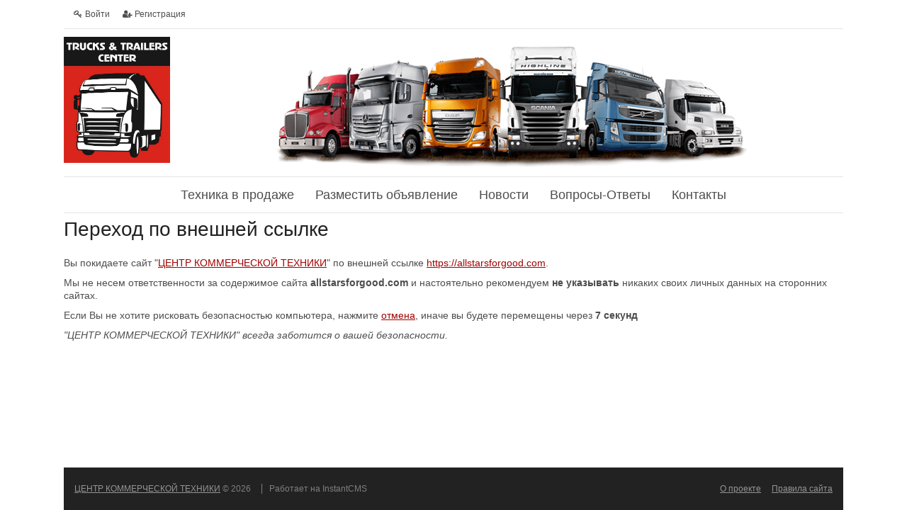

--- FILE ---
content_type: text/html; charset=utf-8
request_url: https://novtrailers.ru/redirect?url=https://allstarsforgood.com
body_size: 11530
content:

<!DOCTYPE html>
<html lang="ru">
<head>
    <title>ЦЕНТР КОММЕРЧЕСКОЙ ТЕХНИКИ</title>
    <meta http-equiv="Content-Type" content="text/html; charset=utf-8">
	<meta name="yandex-verification" content="f38107cc82c19121" />
    <meta name="viewport" content="width=device-width, initial-scale=1.0">
																	
		
				    														<script src="/templates/blog/js/wow.min.js"></script>
		<script>new WOW().init();</script>
	    <!--[if lt IE 9]>
        <script src="//cdnjs.cloudflare.com/ajax/libs/html5shiv/r29/html5.min.js"></script>
        <script src="//cdnjs.cloudflare.com/ajax/libs/livingston-css3-mediaqueries-js/1.0.0/css3-mediaqueries.min.js"></script>
    <![endif]-->
    	<meta name="keywords" content="Продажа коммерческой техники">
	<meta name="description" content="Продажа коммерческой техники">
	<link rel="search" type="application/opensearchdescription+xml" href="/search/opensearch" title="Поиск на ЦЕНТР КОММЕРЧЕСКОЙ ТЕХНИКИ" />
	<link rel="stylesheet" type="text/css" href="/templates/blog/css/theme-text.css?1564564288">
	<link rel="stylesheet" type="text/css" href="/templates/blog/css/theme-layout.css?1564564288">
	<link rel="stylesheet" type="text/css" href="/templates/blog/css/theme-gui.css?1564564288">
	<link rel="stylesheet" type="text/css" href="/templates/blog/css/theme-widgets.css?1564564288">
	<link rel="stylesheet" type="text/css" href="/templates/blog/css/theme-content.css?1564564288">
	<link rel="stylesheet" type="text/css" href="/templates/blog/css/default/theme-modal.css?1564564288">
	<link rel="stylesheet" type="text/css" href="/templates/blog/css/tseso.css?1564564288">
	<link rel="stylesheet" type="text/css" href="/templates/blog/css/skins/skin_blog.css?1564564288">
	<link rel="stylesheet" type="text/css" href="/templates/blog/css/skins_icons/ikons_awesome.css?1564564288">
	<link rel="stylesheet" type="text/css" href="/templates/blog/accordion/accordion.css?1564564288">
	<link rel="stylesheet" type="text/css" href="/templates/blog/css/animate.css?1564564288">
	<link rel="stylesheet" type="text/css" href="/templates/default/controllers/redirect/styles.css?1564564288">
	<script src="/templates/default/js/jquery.js?1564564288" ></script>
	<script src="/templates/default/js/jquery-modal.js?1564564288" ></script>
	<script src="/templates/default/js/core.js?1564564288" ></script>
	<script src="/templates/default/js/modal.js?1564564288" ></script>
	<script src="/templates/blog/accordion/accordion.js?1564564288" ></script>
	<script src="/templates/default/js/jquery-cookie.js?1564564288" ></script>
	<meta name="csrf-token" content="98b423b688bb650c41f05e5b4e500eafcc1c7f48f72d7b58d193c8ff79742786" />
    <style>#layout header #logo a, #layout header #logo > span {
    background-image: url("/upload/000/u1/5/d/5dc8156b.jpg") !important;
}
#layout{
			width: 1100px;
	}
#layout{
			max-width: 96%;
	}
@media screen and (max-width: 1024px) {
	#layout{
		max-width: calc(100% - 8px);
		min-width: 0 !important;
	}
}
</style>
				<link href="/templates/blog/fonts/font-awesome.css" rel="stylesheet">
	</head>
<body id="desktop_device_type" class="blog">

    <div id="layout">

        
        <header>
		
			
										<div class="header_nav">
											<div class="widget_ajax_wrap header_nav_one" id="widget_pos_header">
								<div class="widget_html_block"><meta name="yandex-verification" content="f38107cc82c19121" /></div>

	<ul class="menu">

    
    
        
        
        
        <li class="ajax-modal key">
                            <a title="Войти" class="item"  href="/auth/login"  >
                    <span class="wrap">
                        Войти                                            </span>
                </a>
            
            
        
    
        
                    </li>
        
        
        <li class="user_add">
                            <a title="Регистрация" class="item"  href="/auth/register"  >
                    <span class="wrap">
                        Регистрация                                            </span>
                </a>
            
            
        
    
            </li></ul>
    						</div>
														</div>
						
			<div class="header_cont">
                <div id="logo"><a href="/"></a></div>
									<div class="widget_ajax_wrap header_banner" id="widget_pos_header_banner">
							<div class="widget_text_block"><p>
<div style="padding:0 120px 0 0">
<img src="/upload/000/u1/2/3/128d6b64.png" style="width: 100%; display: block">
</div>
</p></div>

					</div>
							</div>
        </header>

                    <nav>
                <div class="widget_ajax_wrap" id="widget_pos_top">
						<ul class="menu">

    
    
        
        
        
        <li >
                            <a title="Техника в продаже" class="item"  href="/board"  target="_self">
                    <span class="wrap">
                        Техника в продаже                                            </span>
                </a>
            
            
        
    
        
                    </li>
        
        
        <li >
                            <a title="Разместить объявление" class="item"  href="/board/add"  target="_self">
                    <span class="wrap">
                        Разместить объявление                                            </span>
                </a>
            
            
        
    
        
                    </li>
        
        
        <li >
                            <a title="Новости" class="item"  href="/news"  target="_self">
                    <span class="wrap">
                        Новости                                            </span>
                </a>
            
            
        
    
        
                    </li>
        
        
        <li >
                            <a title="Вопросы-Ответы" class="item"  href="/faq_online"  target="_self">
                    <span class="wrap">
                        Вопросы-Ответы                                            </span>
                </a>
            
            
        
    
        
                    </li>
        
        
        <li >
                            <a title="Контакты" class="item"  href="/contacs"  target="_self">
                    <span class="wrap">
                        Контакты                                            </span>
                </a>
            
            
        
    
            </li></ul>
    				</div>
            </nav>
			<div class="clear"></div>
        		
		        
        <div id="body">

            			
						
						
						
            			
            <section class="section_only">
			
								
			    				
								
                                    <article id="article">
						
												
                        <div id="controller_wrap">
														<!--noindex-->

    
        <h1>Переход по внешней ссылке</h1>

    <p class="redirect">Вы покидаете сайт "<a href="https://novtrailers.ru">ЦЕНТР КОММЕРЧЕСКОЙ ТЕХНИКИ</a>" по внешней ссылке <a rel="nofollow" href="https://allstarsforgood.com">https://allstarsforgood.com</a>.</p>
    <p class="redirect">Мы не несем ответственности за содержимое сайта <b>allstarsforgood.com</b> и настоятельно рекомендуем <b>не указывать</b> никаких своих личных данных на сторонних сайтах.</p>
    <p class="redirect">
        Если Вы не хотите рисковать безопасностью компьютера, нажмите <a rel="nofollow" href="javascript:window.close()">отмена</a>, иначе вы будете перемещены через <b><span id="timer"></span> секунд</b>
    </p>
    <script type="text/javascript">
        window.opener = null;
        $(function () {
            var timer    = $('#timer');
            var delay    = +10;
            var location = 'https://allstarsforgood.com';
            $(timer).html(delay);
            var interval = setInterval(function () {
                if(delay) { delay--; }
                $(timer).html(delay);
                if(delay <= 0){
                    clearInterval(interval);
                    window.location.href=location;
                }
            }, 1000);
            $('#accept_redirect').on('click', function(){
                if($(this).is(':checked')){
                    $.cookie('icms[allow_redirect]', 'allow', {expires: 30, path: '/'});
                } else {
                    $.cookie('icms[allow_redirect]', null, {expires: 30, path: '/'});
                }
            });
        });
    </script>
    <p><i>"ЦЕНТР КОММЕРЧЕСКОЙ ТЕХНИКИ" всегда заботится о вашей безопасности.</i></p>
<!--/noindex-->						</div>
                    
					</article>
                				
				
            </section>

						
						
						
			
        </div>

        
        <footer class="parent">
            <ul>
                <li id="copyright">
                    <a href="/">
                        ЦЕНТР КОММЕРЧЕСКОЙ ТЕХНИКИ</a>
                    &copy;
                    2026                </li>
                <li id="info">
                    <span class="item">
                        Работает на InstantCMS 
                    </span>
                                    </li>
									<li id="nav">
						<div class="widget_ajax_wrap" id="widget_pos_footer">
								<ul class="menu">

    
    
        
        
        
        <li >
                            <a title="О проекте" class="item"  href="/pages/about.html"  >
                    <span class="wrap">
                        О проекте                                            </span>
                </a>
            
            
        
    
        
                    </li>
        
        
        <li >
                            <a title="Правила сайта" class="item"  href="/pages/rules.html"  >
                    <span class="wrap">
                        Правила сайта                                            </span>
                </a>
            
            
        
    
            </li></ul>
    	<div class="widget_html_block"><!-- Yandex.Metrika counter -->
<script type="text/javascript" >
   (function(m,e,t,r,i,k,a){m[i]=m[i]||function(){(m[i].a=m[i].a||[]).push(arguments)};
   m[i].l=1*new Date();k=e.createElement(t),a=e.getElementsByTagName(t)[0],k.async=1,k.src=r,a.parentNode.insertBefore(k,a)})
   (window, document, "script", "https://mc.yandex.ru/metrika/tag.js", "ym");

   ym(55276099, "init", {
        clickmap:true,
        trackLinks:true,
        accurateTrackBounce:true,
        webvisor:true
   });
</script>
<noscript><div><img src="https://mc.yandex.ru/watch/55276099" style="position:absolute; left:-9999px;" alt="" /></div></noscript>
<!-- /Yandex.Metrika counter --></div>

						</div>
					</li>
								
            </ul>
        </footer>

    </div>
	
			<script>
			$(function(){
				if ($("li").is(".menu_home")){
					$("nav select option[value='/']").removeAttr("selected");
				}
			});
		</script>
				</body>
</html>

--- FILE ---
content_type: text/css
request_url: https://novtrailers.ru/templates/blog/css/theme-text.css?1564564288
body_size: 1027
content:
body {
    font-style: normal;
    font-variant: normal;
}
h1 {
    font-size: 28px;
    margin-top: 0;
    padding: 0;
}
h1, h2, h3, h4, h5, h6 {
    font-weight: normal;
    margin-bottom: 10px;
}
p {
	margin-bottom: 10px
}
p:last-child {
    margin-bottom: 0;
}
pre, code {
    display:block;
    overflow: auto;
    border: 1px solid #CCCCCC;
    border-radius: 2px;
    box-shadow: inset 0 0 .5em #CCCCCC;
    padding: 10px;
    margin:0;
    font-family: monospace;
    white-space: pre;
}
blockquote {
    background-color: #f9f9f9;
    border-left: 4px solid #ededed;
    color: #666;
    font-style: italic;
    margin: 0;
    padding: 6px 10px;
}
ul {
    margin: 0 20px;
    padding: 0;
}
.positive {
    color: green;
}
.negative {
    color: red;
}
.hide_tag {
    overflow: hidden;
    padding: 5px 10px 5px 25px;
}
.hide_tag_allow {
    overflow: hidden;
    padding: 5px 0 5px 10px;
}
.text_center {
	text-align: center;
}
.text_left {
	text-align: left;
}
.text_right {
	text-align: right;
}
.text_justify {
	text-align: justify;
}

--- FILE ---
content_type: text/css
request_url: https://novtrailers.ru/templates/blog/css/theme-layout.css?1564564288
body_size: 9391
content:
/* Global =================================================================== */
html, body {
    height: 100%;
    width: 100%;
}
body {
    margin: 0;
    padding: 0;
}
/* Wrapper ================================================================== */
#layout{
	box-sizing: border-box;
    margin: 10px auto;
	min-height: 100%;
	overflow: hidden;
	padding:0 10px;
	position: relative;
}
#popup-manager.popup-show + #layout, .wrap_blur {
    -webkit-filter:blur(2px);
    -moz-filter:blur(2px);
    -ms-filter:blur(2px);
    -o-filter:blur(2px);
    filter:blur(2px);
}
/* Header Navigation ======================================================== */
header .menu, header .menu li {
    background: none;
    list-style: none;
    margin: 0;
    padding: 0;
}
header .menu {
    float: left;
    position: relative;
    z-index: 15;
}
header .menu .item {
    padding-left: 28px;
}
header .menu > li {
    float: left;
    padding-left: 5px;
}
header .menu > li > a {
    display: block;
    font-size: 12px;
    padding: 0 5px;
    text-decoration: none;
}
header .menu > li > a span.wrap > span.counter {
    margin: 0 0 0 5px;
}
header .menu > li > a span.wrap > span.counter::before {
    content: "(";
}
header .menu > li > a span.wrap > span.counter::after {
    content: ")";
}
header .menu ul li a, header .menu li.active ul li a {
    padding-right: 10px;
    text-decoration: none;
    text-shadow: none;
}
header .menu li:hover {
    cursor: default;
    position: relative;
    z-index: 599;
}
header .menu ul {
    left: -15px;
    position: absolute;
    top: 99%;
    visibility: hidden;
    width: 100%;
    z-index: 598;
}
header .menu ul li {
    float: none;
}
header .menu ul li:last-child {
    border-bottom: none;
}
header .menu ul li a {
    display: block;
    height: 30px;
    line-height: 30px;
}
header .menu ul ul {
    left: 90%;
    top: 0;
}
header .menu li:hover > ul {
    visibility: visible;
}
header .menu ul {
    width: 230px;
}
header .menu > .folder a {
    padding-right: 8px;
}
/* Main Navigation =========================================================== */
nav {
    height: 50px;
    margin-bottom: 10px;
    padding: 0;
}
nav .menu, nav .menu li, nav .menu ul {
    list-style: none;
    margin: 0;
    padding: 0;
}
nav .menu {
    height: 50px;
    line-height: 50px;
    position: relative;
    z-index: 5;
}
nav .menu .item {
    background-image: none !important;
}
nav .menu > li {
    float: left;
}
nav .menu > li:first-child {
    background: none;
}
nav .menu > li > a {
    display: block;
    font-weight: 700;
    padding: 0 15px;
    text-decoration: none;
    text-transform: uppercase;
}
nav .menu ul li a, nav .menu li.active ul li a {
    padding: 0 10px;
    text-decoration: none;
    text-shadow: none;
}
nav .menu li:hover {
    cursor: default;
    position: relative;
    z-index: 599;
}
nav .menu ul {
    left: 0;
    position: absolute;
    top: 98%;
    visibility: hidden;
    width: 100%;
    z-index: 598;
}
nav .menu ul li {
    float: none;
}
nav .menu ul li:last-child {
    border-bottom: none;
}
nav .menu ul li a {
    display: block;
    height: 30px;
    line-height: 30px;
    overflow: hidden;
}
nav .menu li:hover > ul {
    visibility: visible;
}
nav .menu ul {
    margin-top: 1px;
    width: 200px;
}
nav .menu > .folder > a {
    padding-right: 8px;
}
nav .menu > .folder > a > .wrap {
    padding-right: 20px;
}
nav .menu ul .folder > a {
    padding-right: 15px;
}
nav select {
    display: none;
}
nav .menu ul ul {
    left: 99%;
	top: 0;
}
/* Body ===================================================================== */
#body {
	overflow: hidden;
	padding:0 0 60px;
}
/* Breadcrumbs ============================================================== */
#breadcrumbs {
    margin: 0 0 10px;
    padding: 0 10px;
    position: relative;
}
#breadcrumbs ul, #breadcrumbs li {
    list-style: none;
    margin: 0;
    padding: 0;
}
#breadcrumbs ul {
    overflow: hidden;
    position: relative;
}
#breadcrumbs > ul::after {
    content: "";
    height: 100%;
    position: absolute;
    right: 0;
    top: 0;
    width: 50px;
}
#breadcrumbs ul li {
    float: left;
    font-size: 12px;
    line-height: 32px;
}
#breadcrumbs ul li a:hover {
    text-decoration: none;
}
#breadcrumbs ul li.sep {
    padding: 0 10px;
    width: 4px;
}
#breadcrumbs ul li.home {
    width: 16px;
}
#breadcrumbs ul li.home a {
    display: block;
    height: 32px;
    width: 16px;
}
/* Section ================================================================== */
#body section {
    float: left;
    width: 730px;
}
#body section article {
    margin-bottom: 10px;
    padding: 0 0 20px;
    position: relative;
    z-index: 0;
}
#body section h1 {
    margin-bottom: 20px;
}
#body section h1 + .parent_title {
    font-size: 16px;
    margin: -10px 0 20px;
}
.item_group_title {
    padding: 0 0 0 25px;
}
/* Sidebar Navigation ======================================================= */
#body aside .menu, #body aside .menu li, #body section .menu, #body section .menu li {
    display: block;
    list-style: none;
    margin: 0;
    padding: 0;
}
#body aside .menu {
    margin: -15px;
}
#body aside .menu li ul {
    box-shadow: 0 1px 2px #666;
    left: auto;
    position: absolute;
    right: 91%;
    top: -1px;
    visibility: hidden;
    width: 220px;
    z-index: 999;
}
#body aside .menu li:hover, #body aside .menu li.active, #body section .menu li:hover, #body section .menu li.active {
    cursor: default;
    position: relative;
    z-index: 2;
}
#body aside .menu li:last-child {
    border-bottom: none;
}
#body aside .menu li:hover > ul {
    visibility: visible;
}
#body aside .menu a, #body aside .menu span.item, #body section .menu a, #body section .menu span.item {
    display: block;
    overflow: hidden;
    padding: 4px 10px 4px 36px;
    text-decoration: none;
	white-space: normal;
}
#body aside .menu .counter, #body section .menu .counter {
    border-radius: 50px;
    float: right;
    font-size: 11px;
    padding: 0 7px;
}
/* Footer =================================================================== */
#layout footer{
	bottom: 0;
	box-sizing: border-box;
	clear: both;
    font-size: 12px;
    height: 60px;
	margin: -60px 0 0 -10px;
    padding: 0 10px;
	position: absolute;
	width: 100%;
}
#layout footer ul, #layout footer li {
    list-style: none;
    margin: 0;
    padding: 0;
}
#layout footer ul {
    overflow: hidden;
}
#layout footer ul li {
    float: left;
    height: 60px;
    line-height: 60px;
    margin-right: 15px;
}
#layout footer ul li:last-child {
    margin: 0;
}
#layout footer span.item {
    padding: 0 10px;
}
/* Footer Navigation ======================================================== */
#layout footer #nav {
    float: right;
    margin-right: 0;
}
/* Site offline notice ====================================================== */
#site_off_notice {
    left: 15px;
    padding: 5px 10px 5px 28px;
    position: fixed;
    top: 15px;
	z-index: 1;
}
.modal_padding {
    box-sizing: border-box;
	min-width: 460px;
    padding: 10px;
}
.modal_padding h3, .modal_padding h2 {
    margin-top: 5px;
    white-space: nowrap;
}
.width_480 {
    width: 480px;
}
/* Media Queries ============================================================ */
@media screen and (max-width: 800px) {
	nav {
		height: auto;
		padding: 5px;
	}
	nav .menu {
		display: none;
	}
	nav select {
		-moz-appearance: none;
		-webkit-appearance: none;
		display: inline-block;
		font-size: 14px;
		height: 28px;
		line-height: 20px;
		position: relative;
	}
	#layout footer {
		height: auto;
		min-height: 60px;
		line-height: 30px;
		overflow: hidden;
		position: static;
	}
	#layout footer ul,
	#layout footer > ul > li {
		float: none !important;
		margin-right: 0;
	}
	#layout footer ul,
	#layout footer > ul > li,
	#layout footer ul li {
		height: auto;
		line-height: 40px;
	}
	#layout footer span.item:first-child {
		border-width: 0;
		padding-left: 0;
	}
	#layout footer #info span.item {
		display: inline-block;
		height: 20px;
		line-height: 20px;
	}
}
@media screen and (max-width: 640px) {
	.content_item .ft_images .first_type_images:first-child {
		clear: both;
		display: block;
		float: none;
		margin-bottom: 10px;
		max-width: 100%;
		width: 100%;
	}
	.filter-panel .fields .field:nth-child(2n+1), .filter-panel .fields .field:nth-child(2n) {
		float: none !important;
		margin-bottom: 10px;
		width: 100%;
	}
	.content_item .ft_images .first_type_images:first-child > img {
		width: 100%;
	}
	.header_cont{
		min-height: 60px;
	}
	.tabs-menu ul {
		display: none;
	}
	.modal_form .tabs-menu ul {
		display: block;
	}
	.tabs-menu select {
		display: block !important;
	}
	.widget > .title {
		font-size: 14px !important;
	}
	.widget > .title .links {
		display: none;
	}
	.content_item .ft_image {
		float: none !important;
	}
	.modal_padding {
        padding: 10px;
        box-sizing: border-box;
        min-width: 320px;
    }
}
@media screen and (max-width: 480px) {
	h1 {
		font-size: 22px;
	}
	.content_list.featured .first .photo, .content_list.featured .first .fields, .content_list.tiled.albums_list .tile {
		width: 100% !important;
	}
	.content_list_item.second .photo, .content_list_item.second .first {
		float: none !important;
		margin-right: 0 !important;
	}
	.content_list.featured .first .ft_caption a {
		font-size: 21px !important;
	}
	.content_list_item .ft_caption .value {
		font-size: 18px !important;
	}
}

--- FILE ---
content_type: text/css
request_url: https://novtrailers.ru/templates/blog/css/default/theme-modal.css?1564564288
body_size: 6680
content:
.nyroModalBg {
    background-color: #000;
    height: 100%;
    left: 0;
    opacity: 0.7;
    overflow: hidden;
    position: fixed;
    top: 0;
    width: 100%;
    z-index: 100;
}
.nmReposition {
    position: absolute;
}
.nyroModalCloseButton {
    background: url("../../images/modal/close.png") repeat 0 0;
    height: 38px;
    right: -60px;
    text-indent: -9999em;
    top: 0;
    width: 38px;
    z-index: 101;
}
.nyroModalTitle {
    background: none;
    border: 0 none;
    color: #fff;
    font-size: 1.4em;
    height: 22px;
    line-height: 22px;
    margin: 0;
    overflow: hidden;
    padding: 0;
    text-overflow: ellipsis;
    top: -25px;
    white-space: nowrap;
    z-index: 200;
}
.nyroModalCont {
    background-color: #fff;
    box-shadow: 0 0 30px #000;
    box-sizing: border-box;
    margin: 30px;
    overflow: hidden;
    padding: 0;
    position: absolute;
    z-index: 101;
}
.nyroModalMessage .nyroModalCont {
    box-sizing: border-box;
    max-width: calc(90% - 100px) !important;
}
.nyroModalCont .notice {
    color: #bdc3c7;
    padding: 20px;
}
.nyroModalError {
    border: 1px solid red;
    color: red;
    height: 250px;
    width: 250px;
}
.nyroModalError div {
    min-height: 0;
    min-width: 0;
    padding: 10px;
}
.nyroModalLink, .nyroModalDom, .nyroModalForm, .nyroModalFormFile {
    box-sizing: border-box;
    max-width: 1000px;
    position: relative;
}
.nyroModalImage, .nyroModalSwf, .nyroModalIframe, .nyroModalIframeForm {
    box-sizing: border-box;
    overflow: hidden;
    position: relative;
}
.nyroModalImage img {
    vertical-align: top;
}
.nyroModalHidden {
    left: -9999em;
    top: -9999em;
}
.nyroModalLoad {
    height: 50px;
    padding: 0;
    position: absolute;
    width: 50px;
	z-index: 200;
}
.nyroModalPrev, .nyroModalNext {
    cursor: pointer;
    height: 60%;
    max-height: 300px;
    min-height: 50px;
    outline: none;
    position: fixed;
    text-indent: -9999em;
    top: 0;
    transition: none 0s ease 0s ;
    width: 150px;
}
.nyroModalPrev::after, .nyroModalNext::after {
    background-image: url("../../images/modal/controls.png");
    background-position: 0 0;
    content: "";
    height: 32px;
    margin-top: -16px;
    opacity: 0.5;
    position: absolute;
    top: 50%;
    width: 20px;
}
.nyroModalImage .nyroModalPrev, .nyroModalImage .nyroModalNext {
    height: 100%;
    max-height: none;
    width: 40%;
}
.nyroModalPrev {
    left: 0;
}
.nyroModalNext {
    right: 0;
}
.nyroModalPrev::after {
    left: 30px;
}
.nyroModalNext::after {
    background-position: 0 -40px;
    right: 30px;
}
.nyroModalPrev:hover::after, .nyroModalNext:hover::after {
    opacity: 1;
}
.sk-circle {
	height: 50px;
	position: relative;
	width: 50px;
}
.sk-circle .sk-child {
	height: 100%;
	left: 0;
	position: absolute;
	top: 0;
	width: 100%;
}
.sk-circle .sk-child:before {
	background-color: #fff;
	border-radius: 100%;
	content: '';
	display: block;
	height: 15%;
	margin: 0 auto;
	-webkit-animation: sk-circleBounceDelay 1.2s infinite ease-in-out both;
		  animation: sk-circleBounceDelay 1.2s infinite ease-in-out both;
	width: 15%;
}
.sk-circle .sk-circle2 {
  -webkit-transform: rotate(30deg);
      -ms-transform: rotate(30deg);
          transform: rotate(30deg); }
.sk-circle .sk-circle3 {
  -webkit-transform: rotate(60deg);
      -ms-transform: rotate(60deg);
          transform: rotate(60deg); }
.sk-circle .sk-circle4 {
  -webkit-transform: rotate(90deg);
      -ms-transform: rotate(90deg);
          transform: rotate(90deg); }
.sk-circle .sk-circle5 {
  -webkit-transform: rotate(120deg);
      -ms-transform: rotate(120deg);
          transform: rotate(120deg); }
.sk-circle .sk-circle6 {
  -webkit-transform: rotate(150deg);
      -ms-transform: rotate(150deg);
          transform: rotate(150deg); }
.sk-circle .sk-circle7 {
  -webkit-transform: rotate(180deg);
      -ms-transform: rotate(180deg);
          transform: rotate(180deg); }
.sk-circle .sk-circle8 {
  -webkit-transform: rotate(210deg);
      -ms-transform: rotate(210deg);
          transform: rotate(210deg); }
.sk-circle .sk-circle9 {
  -webkit-transform: rotate(240deg);
      -ms-transform: rotate(240deg);
          transform: rotate(240deg); }
.sk-circle .sk-circle10 {
  -webkit-transform: rotate(270deg);
      -ms-transform: rotate(270deg);
          transform: rotate(270deg); }
.sk-circle .sk-circle11 {
  -webkit-transform: rotate(300deg);
      -ms-transform: rotate(300deg);
          transform: rotate(300deg); }
.sk-circle .sk-circle12 {
  -webkit-transform: rotate(330deg);
      -ms-transform: rotate(330deg);
          transform: rotate(330deg); }
.sk-circle .sk-circle2:before {
  -webkit-animation-delay: -1.1s;
          animation-delay: -1.1s; }
.sk-circle .sk-circle3:before {
  -webkit-animation-delay: -1s;
          animation-delay: -1s; }
.sk-circle .sk-circle4:before {
  -webkit-animation-delay: -0.9s;
          animation-delay: -0.9s; }
.sk-circle .sk-circle5:before {
  -webkit-animation-delay: -0.8s;
          animation-delay: -0.8s; }
.sk-circle .sk-circle6:before {
  -webkit-animation-delay: -0.7s;
          animation-delay: -0.7s; }
.sk-circle .sk-circle7:before {
  -webkit-animation-delay: -0.6s;
          animation-delay: -0.6s; }
.sk-circle .sk-circle8:before {
  -webkit-animation-delay: -0.5s;
          animation-delay: -0.5s; }
.sk-circle .sk-circle9:before {
  -webkit-animation-delay: -0.4s;
          animation-delay: -0.4s; }
.sk-circle .sk-circle10:before {
  -webkit-animation-delay: -0.3s;
          animation-delay: -0.3s; }
.sk-circle .sk-circle11:before {
  -webkit-animation-delay: -0.2s;
          animation-delay: -0.2s; }
.sk-circle .sk-circle12:before {
  -webkit-animation-delay: -0.1s;
          animation-delay: -0.1s; }
@-webkit-keyframes sk-circleBounceDelay {
	0%, 80%, 100% {
	-webkit-transform: scale(0);
			transform: scale(0);
	} 40% {
	-webkit-transform: scale(1);
			transform: scale(1);
	}
}
@keyframes sk-circleBounceDelay {
	0%, 80%, 100% {
	-webkit-transform: scale(0);
			transform: scale(0);
	} 40% {
	-webkit-transform: scale(1);
			transform: scale(1);
	}
}
@media screen and (max-width: 640px) {
	.nyroModalCont {
		margin: 30px 15px;
	}
	.nyroModalCloseButton {
		background-size: cover;
		height: 25px;
		right: 0;
		top: -30px;
		width: 25px;
		z-index: 201;
	}
	.nyroModalTitle {
		font-size: 14px;
		padding: 0 60px 0 0;
	}
	.nyroModalMessage .nyroModalCont {
		margin: 30px 0 15px !important;
		max-width: calc(100% - 30px) !important;
	}
	.nyroModalMessage .nyroModalCont.nyroModalImg {
		margin: 0 !important;
	}
	.nyroModalMessage .nyroModalTitle {
		font-size: 22px;
		padding: 0;
	}
	.nyroModalMessage .nyroModalImage img {
		margin: auto;
		max-height: 100%;
		max-width: 100%;
	}
}

--- FILE ---
content_type: text/css
request_url: https://novtrailers.ru/templates/blog/accordion/accordion.css?1564564288
body_size: 409
content:
.ov_accordion .widget_title span{
	cursor:pointer;
}
.ov_accordion .widget_title span::before{
	content:"+";
	font-size:1.3em;
	padding-right:.2em
}
.ov_accordion .widget_title.acc_active span{
	color:#37ef8a;
}
.ov_accordion .widget_title.acc_active span::before{
	content:"-";
	padding-right:.34em
}
.ov_accordion .acc_container {
	margin: 0 0 5px;
	padding: 0;
	overflow: hidden;
	width: 100%;
	clear: both;
}
.ov_accordion .acc_container .widget_body{
	padding: 15px;
}

--- FILE ---
content_type: application/javascript
request_url: https://novtrailers.ru/templates/blog/accordion/accordion.js?1564564288
body_size: 392
content:
$(document).ready(function(){
	
	$('.acc_container').hide();
	$('.acc_trigger.acc_active').next().show();

	$('.acc_trigger .trigger').click(function(){
		if( $(this).parent().next('.acc_container').is(':hidden') ) {
			$('.acc_trigger').removeClass('acc_active').next('.acc_container').slideUp();
			$(this).parent().toggleClass('acc_active').next('.acc_container').slideDown();
		} else {
			$(this).parent().toggleClass('acc_active').next('.acc_container').slideUp();
		}
	});

});